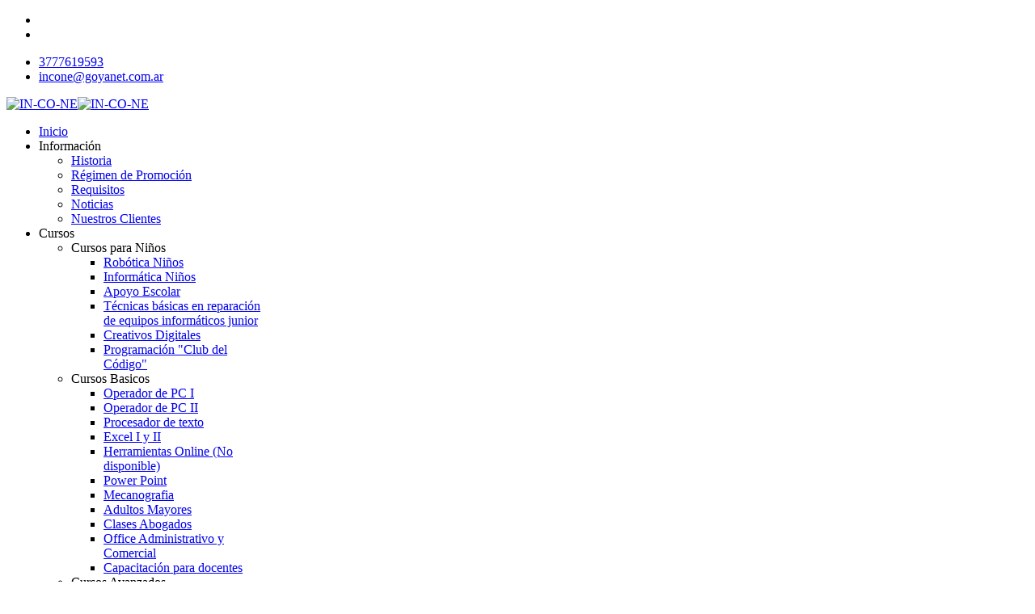

--- FILE ---
content_type: text/html; charset=utf-8
request_url: https://incone.edu.ar/index.php/cursos/herramientas-informaticas/planilla-de-calculos-ii
body_size: 8396
content:

<!doctype html>
<html lang="en-gb" dir="ltr">
    <head>
        <meta charset="utf-8">
        <meta name="viewport" content="width=device-width, initial-scale=1, shrink-to-fit=no">
        <link rel="canonical" href="https://incone.edu.ar/index.php/cursos/herramientas-informaticas/planilla-de-calculos-ii">
        <base href="https://incone.edu.ar/index.php/cursos/herramientas-informaticas/planilla-de-calculos-ii" />
	<meta http-equiv="content-type" content="text/html; charset=utf-8" />
	<meta name="keywords" content="cursos de computacion, cursos de informatica, carreras terciarias, carreras de informatica, carreras de computacion, carreras a distancia, goya, corrientes, incone, cursos en goya corrientes" />
	<meta name="author" content="Administrator" />
	<meta name="description" content="Instituto Computacion Noreste en Goya (Ctes.) cursos cortos, formacion profesional y carreras terciarias." />
	<meta name="generator" content="Joomla! - Open Source Content Management" />
	<title>IN-CO-NE</title>
	<link href="/images/favicon.ico" rel="shortcut icon" type="image/vnd.microsoft.icon" />
	<link href="/cache/com_templates/templates/shaper_helixultimate/df832f6c84eb7d6d7a823716fd93973a.css?2011183734bb019d2fb3c2e27baf381f" rel="stylesheet" type="text/css" />
	<link href="/cache/com_templates/templates/shaper_helixultimate/906ea5cecd41ef1bc44f889d0c64a4dc.css?55c1cfc1d236a1298526c506fe52750a" rel="stylesheet" type="text/css" />
	<link href="/media/widgetkit/wk-styles-675a06d2.css" rel="stylesheet" type="text/css" id="wk-styles-css" />
	<style type="text/css">
h1{font-family: 'Arial', sans-serif;text-decoration: none;}
.logo-image {height:36px;}.logo-image-phone {height:36px;}.logo-image {height:36px;}.logo-image-phone {height:36px;}
  .rapid_contact .form-control { max-width: 95%; }
  .rapid_contact .g-recaptcha { margin-bottom: 10px; max-width: 95%; }

	</style>
	<script type="application/json" class="joomla-script-options new">{"data":{"breakpoints":{"tablet":991,"mobile":480},"header":{"stickyOffset":"100"}},"csrf.token":"187fa58a228350fd11bbece79cb3a251","system.paths":{"root":"","base":""}}</script>
	<script src="https://www.google.com/recaptcha/api.js?onload=JoomlaInitReCaptcha2&render=explicit&hl=en-GB" type="text/javascript"></script>
	<script src="/cache/com_templates/templates/shaper_helixultimate/5e78baed95ed4c09ca5bb952043b03ec.js?2ef5530f2e8891d729f99c319f126318" type="text/javascript"></script>
	<script src="/cache/com_templates/templates/shaper_helixultimate/f1f0ed0a7a62871ca2de1b10a3638d38.js?be1a732d7ed3af95eb7a97336e1fe762" type="text/javascript"></script>
	<script src="/cache/com_templates/templates/shaper_helixultimate/bb7607c9c44c12dd9b0a40c89c948eaa.js?f1aad9d7d3d6a5695bca59330059bff0" type="text/javascript"></script>
	<script src="/media/widgetkit/uikit2-594a6151.js" type="text/javascript"></script>
	<script src="/media/widgetkit/wk-scripts-a6fca64e.js" type="text/javascript"></script>
<!-- Global site tag (gtag.js) - Google Analytics -->
<script async src="https://www.googletagmanager.com/gtag/js?id=UA-6113314-9"></script>
<script>
  window.dataLayer = window.dataLayer || [];
  function gtag(){dataLayer.push(arguments);}
  gtag('js', new Date());

  gtag('config', 'UA-6113314-9');
</script>
    </head>
    <body class="site helix-ultimate hu com-content view-article layout-default task-none itemid-13 en-gb ltr sticky-header layout-fluid offcanvas-init offcanvs-position-right">
    
    <div class="body-wrapper">
        <div class="body-innerwrapper">
            <div id="sp-top-bar"><div class="container"><div class="container-inner"><div class="row"><div id="sp-top1" class="col-lg-6"><div class="sp-column text-center text-lg-left"><ul class="social-icons"><li class="social-icon-facebook"><a target="_blank" href="https://www.facebook.com/instituto.incone" aria-label="facebook"><span class="fa fa-facebook" aria-hidden="true"></span></a></li><li class="social-icon-instagram"><a target="_blank" href="https://www.instagram.com/institutoincone/" aria-label="Instagram"><span class="fa fa-instagram" aria-hidden="true"></span></a></li></ul></div></div><div id="sp-top2" class="col-lg-6"><div class="sp-column text-center text-lg-right"><ul class="sp-contact-info"><li class="sp-contact-mobile"><span class="fa fa-mobile" aria-hidden="true"></span> <a href="tel:3777619593">3777619593</a></li><li class="sp-contact-email"><span class="fa fa-envelope" aria-hidden="true"></span> <a href="mailto:incone@goyanet.com.ar">incone@goyanet.com.ar</a></li></ul></div></div></div></div></div></div><header id="sp-header"><div class="container"><div class="container-inner"><div class="row"><div id="sp-logo" class="col-8 col-lg-3"><div class="sp-column"><div class="logo"><a href="/"><img class="logo-image d-none d-lg-inline-block" src="/images/stories/incone-logo(1).png" alt="IN-CO-NE"><img class="logo-image-phone d-inline-block d-lg-none" src="/images/stories/incone-logo.png" alt="IN-CO-NE"></a></div></div></div><div id="sp-menu" class="col-4 col-lg-9"><div class="sp-column"><nav class="sp-megamenu-wrapper" role="navigation"><a id="offcanvas-toggler" aria-label="Navigation" class="offcanvas-toggler-right d-block d-lg-none" href="#"><i class="fa fa-bars" aria-hidden="true" title="Navigation"></i></a><ul class="sp-megamenu-parent menu-animation-fade-up d-none d-lg-block"><li class="sp-menu-item"><a   href="/index.php" >Inicio</a></li><li class="sp-menu-item sp-has-child"><span  class=" sp-menu-separator" >Información</span><div class="sp-dropdown sp-dropdown-main sp-menu-right" style="width: 240px;"><div class="sp-dropdown-inner"><ul class="sp-dropdown-items"><li class="sp-menu-item"><a   href="/index.php/informacion/historia" >Historia</a></li><li class="sp-menu-item"><a   href="/index.php/informacion/regimen-de-promocion" >Régimen de Promoción</a></li><li class="sp-menu-item"><a   href="/index.php/informacion/requisitos" >Requisitos</a></li><li class="sp-menu-item"><a   href="/index.php/informacion/noticias" >Noticias</a></li><li class="sp-menu-item"><a   href="/index.php/informacion/nuestros-clientes" >Nuestros Clientes</a></li></ul></div></div></li><li class="sp-menu-item sp-has-child active"><span  class=" sp-menu-separator" >Cursos</span><div class="sp-dropdown sp-dropdown-main sp-menu-right" style="width: 240px;"><div class="sp-dropdown-inner"><ul class="sp-dropdown-items"><li class="sp-menu-item sp-has-child"><span  class=" sp-menu-separator" >Cursos para Niños</span><div class="sp-dropdown sp-dropdown-sub sp-menu-right" style="width: 240px;"><div class="sp-dropdown-inner"><ul class="sp-dropdown-items"><li class="sp-menu-item"><a   href="/index.php/cursos/cursos-para-ninos/robotica-ninos" >Robótica Niños</a></li><li class="sp-menu-item"><a   href="/index.php/cursos/cursos-para-ninos/informatica-ninos" >Informática Niños</a></li><li class="sp-menu-item"><a   href="/index.php/cursos/cursos-para-ninos/apoyo-escolar" >Apoyo Escolar</a></li><li class="sp-menu-item"><a   href="/index.php/cursos/cursos-para-ninos/tecnicas-basicas-en-reparacion-de-equipos-informaticos-junior" >Técnicas básicas en reparación de equipos informáticos junior</a></li><li class="sp-menu-item"><a   href="/index.php/cursos/cursos-para-ninos/creativos-digitales" >Creativos Digitales</a></li><li class="sp-menu-item"><a   href="/index.php/cursos/cursos-para-ninos/programacion-club-del-codigo" >Programación &quot;Club del Código&quot;</a></li></ul></div></div></li><li class="sp-menu-item sp-has-child active"><span  class=" sp-menu-separator" >Cursos Basicos</span><div class="sp-dropdown sp-dropdown-sub sp-menu-right" style="width: 240px;"><div class="sp-dropdown-inner"><ul class="sp-dropdown-items"><li class="sp-menu-item"><a   href="/index.php/cursos/herramientas-informaticas/operador-de-pc-i" >Operador de PC I</a></li><li class="sp-menu-item"><a   href="/index.php/cursos/herramientas-informaticas/operador-de-pc-ii" >Operador de PC II</a></li><li class="sp-menu-item"><a   href="/index.php/cursos/herramientas-informaticas/procesador-de-texto" >Procesador de texto</a></li><li class="sp-menu-item current-item active"><a aria-current="page"  href="/index.php/cursos/herramientas-informaticas/planilla-de-calculos-ii" >Excel I y II</a></li><li class="sp-menu-item"><a   href="/index.php/cursos/herramientas-informaticas/herramientas-online" >Herramientas Online (No disponible)</a></li><li class="sp-menu-item"><a   href="/index.php/cursos/herramientas-informaticas/power-point" >Power Point</a></li><li class="sp-menu-item"><a   href="/index.php/cursos/herramientas-informaticas/mecanografia" >Mecanografia</a></li><li class="sp-menu-item"><a   href="/index.php/cursos/herramientas-informaticas/adultos-mayores" >Adultos Mayores</a></li><li class="sp-menu-item"><a   href="/index.php/cursos/herramientas-informaticas/clases-abogados" >Clases Abogados</a></li><li class="sp-menu-item"><a   href="/index.php/cursos/herramientas-informaticas/office-administrativo-y-comercial" >Office Administrativo y Comercial</a></li><li class="sp-menu-item"><a   href="/index.php/cursos/herramientas-informaticas/capacitacion-para-docentes" >Capacitación para docentes</a></li></ul></div></div></li><li class="sp-menu-item sp-has-child"><span  class=" sp-menu-separator" >Cursos Avanzados</span><div class="sp-dropdown sp-dropdown-sub sp-menu-right" style="width: 240px;"><div class="sp-dropdown-inner"><ul class="sp-dropdown-items"><li class="sp-menu-item"><a   href="/index.php/cursos/laboratorio-informatico/gestion-comercial-y-contable" >Gestion Comercial y Contable</a></li><li class="sp-menu-item"><a   href="/index.php/cursos/laboratorio-informatico/access-i-y-ii" >Access (I y II)</a></li><li class="sp-menu-item"><a   href="/index.php/cursos/laboratorio-informatico/impresiones-3d" >Impresiones 3D</a></li><li class="sp-menu-item"><a   href="/index.php/cursos/laboratorio-informatico/redes" >Redes </a></li><li class="sp-menu-item"><a   href="/index.php/cursos/laboratorio-informatico/reparador-de-pc-note-y-netbook" >Reparador de PC Note y Netbook</a></li><li class="sp-menu-item"><a   href="/index.php/cursos/laboratorio-informatico/inteligencia-artificial-ia" >Inteligencia Artificial (IA)</a></li></ul></div></div></li><li class="sp-menu-item sp-has-child"><span  class=" sp-menu-separator" >Estudio Creativo</span><div class="sp-dropdown sp-dropdown-sub sp-menu-right" style="width: 240px;"><div class="sp-dropdown-inner"><ul class="sp-dropdown-items"><li class="sp-menu-item"><a   href="/index.php/cursos/estudio-creativo/autocad-en-2d-y-3d" >Autocad en 2D y 3D </a></li><li class="sp-menu-item"><a   href="/index.php/cursos/estudio-creativo/diseno-grafico" >Diseño Gráfico</a></li><li class="sp-menu-item"><a   href="/index.php/cursos/estudio-creativo/diseno-multimedial" >Diseño Multimedial</a></li><li class="sp-menu-item"><a   href="/index.php/cursos/estudio-creativo/marketing-digital" >Marketing Digital I </a></li><li class="sp-menu-item"><a   href="/index.php/cursos/estudio-creativo/marketing-digital-ii" >Marketing Digital II </a></li><li class="sp-menu-item"><a   href="/index.php/cursos/estudio-creativo/diseno-web-joomla" >Diseño Web JOOMLA</a></li><li class="sp-menu-item"><a   href="/index.php/cursos/estudio-creativo/diseno-social-media" >Diseño Social Media </a></li><li class="sp-menu-item"><a   href="/index.php/cursos/estudio-creativo/ilustracion-digital" >Ilustración Digital </a></li><li class="sp-menu-item"><a   href="/index.php/cursos/estudio-creativo/fotografia-modulo-inicial" >Fotografía Modulo Inicial</a></li><li class="sp-menu-item"><a   href="/index.php/cursos/estudio-creativo/curso-de-composicion-fotografica" >Fotográfica Modulo Intermedio</a></li></ul></div></div></li><li class="sp-menu-item sp-has-child"><span  class=" sp-menu-separator" >Programación</span><div class="sp-dropdown sp-dropdown-sub sp-menu-right" style="width: 240px;"><div class="sp-dropdown-inner"><ul class="sp-dropdown-items"><li class="sp-menu-item"><a   href="/index.php/cursos/programacion/programacion-en-javascript" >Programación en Javascript</a></li><li class="sp-menu-item"><a   href="/index.php/cursos/programacion/desarrollo-de-aplicaciones-moviles" >Desarrollo de aplicaciones móviles </a></li><li class="sp-menu-item"><a   href="/index.php/cursos/programacion/programacion-php-a-mysql" >Programación PHP &amp; MySQL </a></li><li class="sp-menu-item"><a   href="/index.php/cursos/programacion/robotica-educativa" >Robótica Adultos/jovenes </a></li><li class="sp-menu-item"><a   href="/index.php/cursos/programacion/robotica-y-programacion-para-docentes" >Robótica y programación para docentes </a></li></ul></div></div></li></ul></div></div></li><li class="sp-menu-item sp-has-child"><span  class=" sp-menu-separator" >Virtual</span><div class="sp-dropdown sp-dropdown-main sp-menu-right" style="width: 240px;"><div class="sp-dropdown-inner"><ul class="sp-dropdown-items"><li class="sp-menu-item sp-has-child"><span  class=" sp-menu-separator" >Certificación</span><div class="sp-dropdown sp-dropdown-sub sp-menu-right" style="width: 240px;"><div class="sp-dropdown-inner"><ul class="sp-dropdown-items"><li class="sp-menu-item"><a   href="/index.php/virtual/certificacion/certificacion-word-1" >Certificación Word I</a></li><li class="sp-menu-item"><a   href="/index.php/virtual/certificacion/certificacion-word-2" >Certificación Word II</a></li><li class="sp-menu-item"><a   href="/index.php/virtual/certificacion/certificacion-excel-1" >Certificación Excel I</a></li><li class="sp-menu-item"><a   href="/index.php/virtual/certificacion/certificacion-excel-2" >Certificación Excel II</a></li></ul></div></div></li><li class="sp-menu-item sp-has-child"><span  class=" sp-menu-separator" >Cursos</span><div class="sp-dropdown sp-dropdown-sub sp-menu-right" style="width: 240px;"><div class="sp-dropdown-inner"><ul class="sp-dropdown-items"><li class="sp-menu-item"><a   href="/index.php/virtual/cursos/virtual-word" >Word I y II</a></li><li class="sp-menu-item"><a   href="/index.php/virtual/cursos/virtual-excel" >Excel I y II</a></li><li class="sp-menu-item"><a   href="/index.php/virtual/cursos/mecanografia-virtual" >Mecanografía Virtual</a></li></ul></div></div></li></ul></div></div></li><li class="sp-menu-item sp-has-child"><span  class=" sp-menu-separator" >Formación Profesional</span><div class="sp-dropdown sp-dropdown-main sp-menu-right" style="width: 240px;"><div class="sp-dropdown-inner"><ul class="sp-dropdown-items"><li class="sp-menu-item"><a   href="/index.php/formacion-profesional/auxiliar-en-informatica-2-anos" >Auxiliar en Informática (2 años)</a></li></ul></div></div></li><li class="sp-menu-item sp-has-child"><span  class=" sp-menu-separator" >Carreras</span><div class="sp-dropdown sp-dropdown-main sp-menu-right" style="width: 240px;"><div class="sp-dropdown-inner"><ul class="sp-dropdown-items"><li class="sp-menu-item"><a   href="https://www.isiv.edu.ar/administracionempresas" >Administracion de Empresas</a></li><li class="sp-menu-item"><a   href="https://www.isiv.edu.ar/marketingdigital" >Marketing Digital</a></li><li class="sp-menu-item"><a  rel="noopener noreferrer" href="https://www.isiv.edu.ar/recursos-humanos" target="_blank" >Recursos Humanos</a></li><li class="sp-menu-item"><a  rel="noopener noreferrer" href="https://www.isiv.edu.ar/analista-de-sistemas" target="_blank" >Analista en Sistemas</a></li></ul></div></div></li><li class="sp-menu-item"><a   href="/index.php/contactanos" >Contactanos</a></li></ul></nav></div></div></div></div></div></header>            
<section id="sp-section-1" >

				
	
<div class="row">
	<div id="sp-title" class="col-lg-12 "><div class="sp-column "></div></div></div>
				
</section>
<section id="sp-main-body" >

										<div class="container">
					<div class="container-inner">
						
	
<div class="row">
	
<main id="sp-component" class="col-lg-8 ">
	<div class="sp-column ">
		<div id="system-message-container">
	</div>


		
		<div class="article-details " itemscope itemtype="https://schema.org/Article">
	<meta itemprop="inLanguage" content="en-GB">
	
					
	
		
		<div class="article-header">
					<h1 itemprop="headline">
				PLANILLA DE CÁLCULO			</h1>
								
		
	</div>
		<div class="article-can-edit d-flex flex-wrap justify-content-between">
				</div>
	
		
			
		
		
			<div class="article-ratings-social-share d-flex justify-content-end">
			<div class="mr-auto align-self-center">
							</div>
			<div>
				<div class="article-social-share">
	<div class="social-share-icon">
		<ul>
											<li>
					<a class="facebook" onClick="window.open('https://www.facebook.com/sharer.php?u=https://incone.edu.ar/index.php/cursos/herramientas-informaticas/planilla-de-calculos-ii','Facebook','width=600,height=300,left='+(screen.availWidth/2-300)+',top='+(screen.availHeight/2-150)+''); return false;" href="https://www.facebook.com/sharer.php?u=https://incone.edu.ar/index.php/cursos/herramientas-informaticas/planilla-de-calculos-ii" title="Facebook">
						<span class="fa fa-facebook"></span>
					</a>
				</li>
																											<li>
					<a class="twitter" title="Twitter" onClick="window.open('https://twitter.com/share?url=https://incone.edu.ar/index.php/cursos/herramientas-informaticas/planilla-de-calculos-ii&amp;text=PLANILLA%20DE%20CÁLCULO','Twitter share','width=600,height=300,left='+(screen.availWidth/2-300)+',top='+(screen.availHeight/2-150)+''); return false;" href="https://twitter.com/share?url=https://incone.edu.ar/index.php/cursos/herramientas-informaticas/planilla-de-calculos-ii&amp;text=PLANILLA%20DE%20CÁLCULO">
						<span class="fa fa-twitter"></span>
					</a>
				</li>
																												<li>
						<a class="linkedin" title="LinkedIn" onClick="window.open('https://www.linkedin.com/shareArticle?mini=true&url=https://incone.edu.ar/index.php/cursos/herramientas-informaticas/planilla-de-calculos-ii','Linkedin','width=585,height=666,left='+(screen.availWidth/2-292)+',top='+(screen.availHeight/2-333)+''); return false;" href="https://www.linkedin.com/shareArticle?mini=true&url=https://incone.edu.ar/index.php/cursos/herramientas-informaticas/planilla-de-calculos-ii" >
							<span class="fa fa-linkedin-square"></span>
						</a>
					</li>
										</ul>
		</div>
	</div>
			</div>
		</div>
	
	<div itemprop="articleBody">
		<p align="justify"><span style="font-family: Arial; font-size: small;">Análisis de hojas electrónicas: aplica la memoria de la computadora a problemas que se resolverían manualmente con papel, lápiz, calculadora y numerosas fórmulas. <br /> <br /> Gestión de información: si desea organizar la información contenida en la hoja de trabajo, puede clasificar la misma alfabética o numéricamente, en forma ascendente o descendente. <br /> <br /> Gráficos: un gráfico vale más que mil palabras, permitiendo reflejar mejor la información que muestran los números.</span></p>
<p><span class="badge badge-primary">DURACIÓN: </span> <strong>1º Nivel:</strong> 3 meses, 3 hs. semanales / 4 1/2 meses, 2 hs. semanales <br /> <br />                  <strong>2º Nivel:</strong> 2 meses, 3 hs. semanales / 3 meses, 2 hs. semanales.</p>
<div class="alert alert-primary">
<p style="text-align: center;"><strong>PROGRAMA DE ESTUDIOS</strong></p>
</div>
<p> </p>
<p align="justify"><span style="font-family: Arial; font-size: small;"><em><span style="font-size: 12pt;"><strong>Excel Nivel I</strong></span><br /> </em><br /> <span style="text-decoration: underline;">UNIDAD Nº 1: <br /> </span>Apertura de la ventana e inicio de Excel. El área de trabajo. Celdas, celda activa, filas y columnas. Diferencia entre botones y menúes. Los menúes y sus opciones. Barra de Herramientas como ocultarlas y como visualizarlas. Uso de los botones. Que es un libro en Excel. Ingreso de datos. Corrección de ellos. Formato de rótulos y de valores. Formato de fecha, moneda, decimales, porcentuales etc. Como dar nombre al trabajo. Unidades de trabajo. Almacenamiento de documentos. Utilizar listas para meses, días de la semana. Moverse por el documento. Como seleccionar un grupo de celdas. Pintar columnas, filas, bloques de celdas o celdas alternadas. Mover, copiar con el mouse y portapapeles. Vista previa de página. Como modificar datos. Aumento y disminución del tamaño de la página visualizada. Visualizar varias páginas y páginas completas. Corrector ortográfico. Impresión del documento. Ajustar opciones de la página. <br /> <br /> <span style="text-decoration: underline;">UNIDAD Nº 2: <br /> </span>Abrir y Buscar un documento. Operaciones básicas. Autosuma y Funciones (Promedio General, Prom. Mayor, Prom. Menor). Cortar, Copiar Pegar datos y fórmulas. Ingreso de fórmulas, absolutas y relativas. Como copiar fórmulas. Mover y borrar bloques. Insertar filas y columnas. Formato de caracteres. Tipografía. Negritas, cursiva, subrayada. Como dar colores al texto y al fondo de celdas. Alineación de datos en una celda. Como centrar un titulo o datos en varias celdas. Establecer el formato, tamaño y márgenes de la página. Encabezado, pie de página. Como definir títulos en varias hojas. Impresión horizontal o apaisada. Cambiar ancho y alto de filas o columnas. Alineación del texto, vertical, retorno automático. <br /> <br /> <span style="text-decoration: underline;">UNIDAD Nº 3:</span> <br /> Trazar líneas. Estilos y situaciones. Crear planillas. Autoformato de planilla. Crear gráficos estadísticos. Tipo: línea, barra, sectores, áreas, rotado. Como utilizar los asistentes de gráficos. Cuando se debe elegir cada tipo de gráficos. Como definir las series para el gráfico. Elección del tipo de gráficos. Especificar datos y rótulos. Colocar títulos, nombre al gráfico. Cambiar colores a las Series. Colocar varios gráficos en una página. Incorporar a las Series dibujos. Insertar saltos de páginas. Imprimir gráfico. <br /> <br /> <span style="text-decoration: underline;">UNIDAD Nº 4:</span> <br /> Encabezado y pie de página. Trabajo con varias hojas del libro. Selección de las hojas. Proteger celdas, hojas y libro. Contraseña a los documentos. Dar nombres a las hojas. Agregar hojas al libro y quitarlas. Ordenar alfabéticamente información. Tomar una planilla con Base de datos. Seleccionar o excluir información. Trabajos con esquemas. Subtotales.</span></p>
<p align="justify"><span style="font-family: Arial; font-size: small;"> <br /> <br /> <span style="font-size: 12pt;"><strong><em>Excel Nivel II</em></strong></span><em> <br /> </em><br /> <br /> <span style="text-decoration: underline;">UNIDAD Nº 1: </span><br /> Trabajo con varias hojas del libro. Relacionar hojas entre si, confeccionado recibo de sueldo. Revisión del uso fórmulas absolutas y relativas. Impresión de encabezados de filas y columnas. Condición (SI). Diferentes criterios para ordenar información. Impresión de todas las hojas de un libro. Menú datos. Trabajos con fichas. Trabajo con fichas para la carga y edición de datos. Como insertar registros y eliminarlos. Trabajo con Base de datos. Seleccionar o excluir información. Trabajos con esquemas. Subtotales. Filtrar datos. Filtros automáticos y personalizados. Personalizar un filtro. Uso del botón autosuma en una lista filtrada. Mostrar subtotales automáticos en una lista filtrada. Como extraer datos que concuerden con un criterio. <br /> <br /> <span style="text-decoration: underline;">UNIDAD Nº 2: </span><br /> Uso de los comandos ir a... Auditoria. Anclar títulos. Para una mejor carga o control de planillas. Creación de listas automáticas. Definiendo formatos ocultos. Ocultar y mostrar filas y columnas. Cuadros de textos. Incluir imágenes en el documento. Que son y para que sirve una macro. Como se usa el grabador de macros. Distintas formas de ejecutar una macro. Como borrar una macro. Como asignar teclas a una macro. Menú herramientas, opciones. Trabajos con más de un libro. Relacionar hojas entre si. <br /> <br /> <span style="text-decoration: underline;">UNIDAD Nº3: </span><br /> Agregar comentarios a una planilla. Ocultar y mostrar libros y hojas. Crear una tabla dinámica sencilla. Dar formato y editar una tabla dinámica. Actualización de una tabla dinámica. Creación de objetos gráficos. Líneas, rectángulos, elipses, arcos y polígonos. Moverlos y cambiar de tamaño. Impresión de una parte seleccionada de la planilla. </span></p> 	</div>

	
	
				
				
		
	

	
				</div>



			</div>
</main>
<aside id="sp-right" class="col-lg-4 "><div class="sp-column "><div class="sp-module "><div class="sp-module-content">

<div class="custom"  >
	<iframe src="https://www.facebook.com/plugins/page.php?href=https%3A%2F%2Fwww.facebook.com%2Finconeok%2F&tabs=timeline&width=290&height=650&small_header=false&adapt_container_width=true&hide_cover=false&show_facepile=false&appId" width="290" height="650" style="border:none;overflow:hidden" scrolling="no" frameborder="0" allowTransparency="true" allow="encrypted-media"></iframe></div>
</div></div></div></aside></div>
											</div>
				</div>
						
</section>
<footer id="sp-footer" >

						<div class="container">
				<div class="container-inner">
			
	
<div class="row">
	<div id="sp-footer1" class="col-lg-8 "><div class="sp-column "><div class="sp-module "><div class="sp-module-content">

<div class="custom"  >
	<iframe src="https://www.google.com/maps/embed?pb=!1m18!1m12!1m3!1d19711.916454306953!2d-59.277341173475655!3d-29.146766799869916!2m3!1f0!2f0!3f0!3m2!1i1024!2i768!4f13.1!3m3!1m2!1s0x944e84987e70e785%3A0x622134bca0857e3!2sIN-CO-NE!5e0!3m2!1ses!2sar!4v1540852049769" width="100%" height="200" frameborder="0" style="border:0" allowfullscreen></iframe></div>
</div></div><span class="sp-copyright">© 2024 Instituto Computación Noreste. Diseñado por: IN-CO-NE</span></div></div><div id="sp-footer2" class="col-lg-4 "><div class="sp-column "><div class="sp-module "><div class="sp-module-content"><div class="rapid_contact "><form  id="rp_696f6d9f75102" method="post" onSubmit="return rp_checkCaptcha('rp_696f6d9f75102');">
<div class="rapid_contact intro_text "></div>
<div class="rapid_contact_form" id="rapid_contact_form_rp_696f6d9f75102"><div class="input-group"><input class="rapid_contact form-control inputbox " type="email" name="rp_email" id="rp_696f6d9f75102_email" size="10" value=""  placeholder="E-mail"/></div><div class="input-group"><input class="rapid_contact form-control inputbox " type="text" name="rp_subject" id="rp_696f6d9f75102_subject" size="10" value=""  placeholder="Asunto"/></div><div class="input-group"><textarea class="rapid_contact form-control textarea " name="rp_message" id="rp_696f6d9f75102_message" cols="7" rows="4"  placeholder="Mensaje"></textarea></div><div class="input-group"><div id="rp_recaptcha" class="g-recaptcha g-recaptcha" data-sitekey="6Le8PbUUAAAAAADEM9pct0DEUZC1A_UINJ0TkMQc" data-theme="light" data-size="normal" data-tabindex="0" data-callback="" data-expired-callback="" data-error-callback=""></div><input type="hidden" name="rp_696f6d9f75102_hasCaptcha" id="rp_696f6d9f75102_hasCaptcha" value="true"/></div><div class="input-group"><input class="rapid_contact btn btn-primary button " type="submit" value="Enviar"/></div></div></form></div></div></div></div></div></div>
							</div>
			</div>
			
</footer>        </div>
    </div>

    <!-- Off Canvas Menu -->
    <div class="offcanvas-overlay"></div>
    <div class="offcanvas-menu">
        <a href="#" class="close-offcanvas"><span class="fa fa-remove"></span></a>
        <div class="offcanvas-inner">
                            <div class="sp-module style-menu"><h3 class="sp-module-title">Menú principal</h3><div class="sp-module-content"><ul class="menumenu-dropdown">
<li class="item-147 default"><a href="/index.php" >Inicio</a></li><li class="item-2 menu-divider menu-deeper menu-parent"><span class="menu-separator ">Información<span class="menu-toggler"></span></span>
<ul class="menu-child"><li class="item-61"><a href="/index.php/informacion/historia" >Historia</a></li><li class="item-3"><a href="/index.php/informacion/regimen-de-promocion" >Régimen de Promoción</a></li><li class="item-4"><a href="/index.php/informacion/requisitos" >Requisitos</a></li><li class="item-170"><a href="/index.php/informacion/noticias" >Noticias</a></li><li class="item-167"><a href="/index.php/informacion/nuestros-clientes" >Nuestros Clientes</a></li></ul></li><li class="item-7 active menu-divider menu-deeper menu-parent"><span class="menu-separator ">Cursos<span class="menu-toggler"></span></span>
<ul class="menu-child"><li class="item-231 menu-divider menu-deeper menu-parent"><span class="menu-separator ">Cursos para Niños<span class="menu-toggler"></span></span>
<ul class="menu-child"><li class="item-119"><a href="/index.php/cursos/cursos-para-ninos/robotica-ninos" >Robótica Niños</a></li><li class="item-78"><a href="/index.php/cursos/cursos-para-ninos/informatica-ninos" >Informática Niños</a></li><li class="item-21"><a href="/index.php/cursos/cursos-para-ninos/apoyo-escolar" >Apoyo Escolar</a></li><li class="item-289"><a href="/index.php/cursos/cursos-para-ninos/tecnicas-basicas-en-reparacion-de-equipos-informaticos-junior" >Técnicas básicas en reparación de equipos informáticos junior</a></li><li class="item-292"><a href="/index.php/cursos/cursos-para-ninos/creativos-digitales" >Creativos Digitales</a></li><li class="item-298"><a href="/index.php/cursos/cursos-para-ninos/programacion-club-del-codigo" >Programación &quot;Club del Código&quot;</a></li></ul></li><li class="item-83 active menu-divider menu-deeper menu-parent"><span class="menu-separator ">Cursos Basicos<span class="menu-toggler"></span></span>
<ul class="menu-child"><li class="item-15"><a href="/index.php/cursos/herramientas-informaticas/operador-de-pc-i" >Operador de PC I</a></li><li class="item-14"><a href="/index.php/cursos/herramientas-informaticas/operador-de-pc-ii" >Operador de PC II</a></li><li class="item-11"><a href="/index.php/cursos/herramientas-informaticas/procesador-de-texto" >Procesador de texto</a></li><li class="item-13 current active"><a href="/index.php/cursos/herramientas-informaticas/planilla-de-calculos-ii" >Excel I y II</a></li><li class="item-269"><a href="/index.php/cursos/herramientas-informaticas/herramientas-online" >Herramientas Online (No disponible)</a></li><li class="item-12"><a href="/index.php/cursos/herramientas-informaticas/power-point" >Power Point</a></li><li class="item-16"><a href="/index.php/cursos/herramientas-informaticas/mecanografia" >Mecanografia</a></li><li class="item-22"><a href="/index.php/cursos/herramientas-informaticas/adultos-mayores" >Adultos Mayores</a></li><li class="item-291"><a href="/index.php/cursos/herramientas-informaticas/clases-abogados" >Clases Abogados</a></li><li class="item-295"><a href="/index.php/cursos/herramientas-informaticas/office-administrativo-y-comercial" >Office Administrativo y Comercial</a></li><li class="item-297"><a href="/index.php/cursos/herramientas-informaticas/capacitacion-para-docentes" >Capacitación para docentes</a></li></ul></li><li class="item-82 menu-divider menu-deeper menu-parent"><span class="menu-separator ">Cursos Avanzados<span class="menu-toggler"></span></span>
<ul class="menu-child"><li class="item-169"><a href="/index.php/cursos/laboratorio-informatico/gestion-comercial-y-contable" >Gestion Comercial y Contable</a></li><li class="item-23"><a href="/index.php/cursos/laboratorio-informatico/access-i-y-ii" >Access (I y II)</a></li><li class="item-290"><a href="/index.php/cursos/laboratorio-informatico/impresiones-3d" >Impresiones 3D</a></li><li class="item-76"><a href="/index.php/cursos/laboratorio-informatico/redes" >Redes </a></li><li class="item-60"><a href="/index.php/cursos/laboratorio-informatico/reparador-de-pc-note-y-netbook" >Reparador de PC Note y Netbook</a></li><li class="item-296"><a href="/index.php/cursos/laboratorio-informatico/inteligencia-artificial-ia" >Inteligencia Artificial (IA)</a></li></ul></li><li class="item-81 menu-divider menu-deeper menu-parent"><span class="menu-separator ">Estudio Creativo<span class="menu-toggler"></span></span>
<ul class="menu-child"><li class="item-20"><a href="/index.php/cursos/estudio-creativo/autocad-en-2d-y-3d" >Autocad en 2D y 3D </a></li><li class="item-18"><a href="/index.php/cursos/estudio-creativo/diseno-grafico" >Diseño Gráfico</a></li><li class="item-87"><a href="/index.php/cursos/estudio-creativo/diseno-multimedial" >Diseño Multimedial</a></li><li class="item-17"><a href="/index.php/cursos/estudio-creativo/marketing-digital" >Marketing Digital I </a></li><li class="item-268"><a href="/index.php/cursos/estudio-creativo/marketing-digital-ii" >Marketing Digital II </a></li><li class="item-85"><a href="/index.php/cursos/estudio-creativo/diseno-web-joomla" >Diseño Web JOOMLA</a></li><li class="item-172"><a href="/index.php/cursos/estudio-creativo/diseno-social-media" >Diseño Social Media </a></li><li class="item-175"><a href="/index.php/cursos/estudio-creativo/ilustracion-digital" >Ilustración Digital </a></li><li class="item-293"><a href="/index.php/cursos/estudio-creativo/fotografia-modulo-inicial" >Fotografía Modulo Inicial</a></li><li class="item-294"><a href="/index.php/cursos/estudio-creativo/curso-de-composicion-fotografica" >Fotográfica Modulo Intermedio</a></li></ul></li><li class="item-282 menu-divider menu-deeper menu-parent"><span class="menu-separator ">Programación<span class="menu-toggler"></span></span>
<ul class="menu-child"><li class="item-283"><a href="/index.php/cursos/programacion/programacion-en-javascript" >Programación en Javascript</a></li><li class="item-117"><a href="/index.php/cursos/programacion/desarrollo-de-aplicaciones-moviles" >Desarrollo de aplicaciones móviles </a></li><li class="item-10"><a href="/index.php/cursos/programacion/programacion-php-a-mysql" >Programación PHP &amp; MySQL </a></li><li class="item-86"><a href="/index.php/cursos/programacion/robotica-educativa" >Robótica Adultos/jovenes </a></li><li class="item-281"><a href="/index.php/cursos/programacion/robotica-y-programacion-para-docentes" >Robótica y programación para docentes </a></li></ul></li></ul></li><li class="item-275 menu-divider menu-deeper menu-parent"><span class="menu-separator ">Virtual<span class="menu-toggler"></span></span>
<ul class="menu-child"><li class="item-270 menu-divider menu-deeper menu-parent"><span class="menu-separator ">Certificación<span class="menu-toggler"></span></span>
<ul class="menu-child"><li class="item-271"><a href="/index.php/virtual/certificacion/certificacion-word-1" >Certificación Word I</a></li><li class="item-272"><a href="/index.php/virtual/certificacion/certificacion-word-2" >Certificación Word II</a></li><li class="item-273"><a href="/index.php/virtual/certificacion/certificacion-excel-1" >Certificación Excel I</a></li><li class="item-274"><a href="/index.php/virtual/certificacion/certificacion-excel-2" >Certificación Excel II</a></li></ul></li><li class="item-276 menu-divider menu-deeper menu-parent"><span class="menu-separator ">Cursos<span class="menu-toggler"></span></span>
<ul class="menu-child"><li class="item-277"><a href="/index.php/virtual/cursos/virtual-word" >Word I y II</a></li><li class="item-279"><a href="/index.php/virtual/cursos/virtual-excel" >Excel I y II</a></li><li class="item-284"><a href="/index.php/virtual/cursos/mecanografia-virtual" >Mecanografía Virtual</a></li></ul></li></ul></li><li class="item-27 menu-divider menu-deeper menu-parent"><span class="menu-separator ">Formación Profesional<span class="menu-toggler"></span></span>
<ul class="menu-child"><li class="item-28"><a href="/index.php/formacion-profesional/auxiliar-en-informatica-2-anos" >Auxiliar en Informática (2 años)</a></li></ul></li><li class="item-226 menu-divider menu-deeper menu-parent"><span class="menu-separator ">Carreras<span class="menu-toggler"></span></span>
<ul class="menu-child"><li class="item-120"><a href="https://www.isiv.edu.ar/administracionempresas" >Administracion de Empresas</a></li><li class="item-227"><a href="https://www.isiv.edu.ar/marketingdigital" >Marketing Digital</a></li><li class="item-24"><a href="https://www.isiv.edu.ar/recursos-humanos" target="_blank" rel="noopener noreferrer">Recursos Humanos</a></li><li class="item-25"><a href="https://www.isiv.edu.ar/analista-de-sistemas" target="_blank" rel="noopener noreferrer">Analista en Sistemas</a></li></ul></li><li class="item-148"><a href="/index.php/contactanos" >Contactanos</a></li></ul>
</div></div>
                    </div>
    </div>

    
    
    
    <!-- Go to top -->
            <a href="#" class="sp-scroll-up" aria-label="Scroll Up"><span class="fa fa-chevron-up" aria-hidden="true"></span></a>
            </body>
</html>